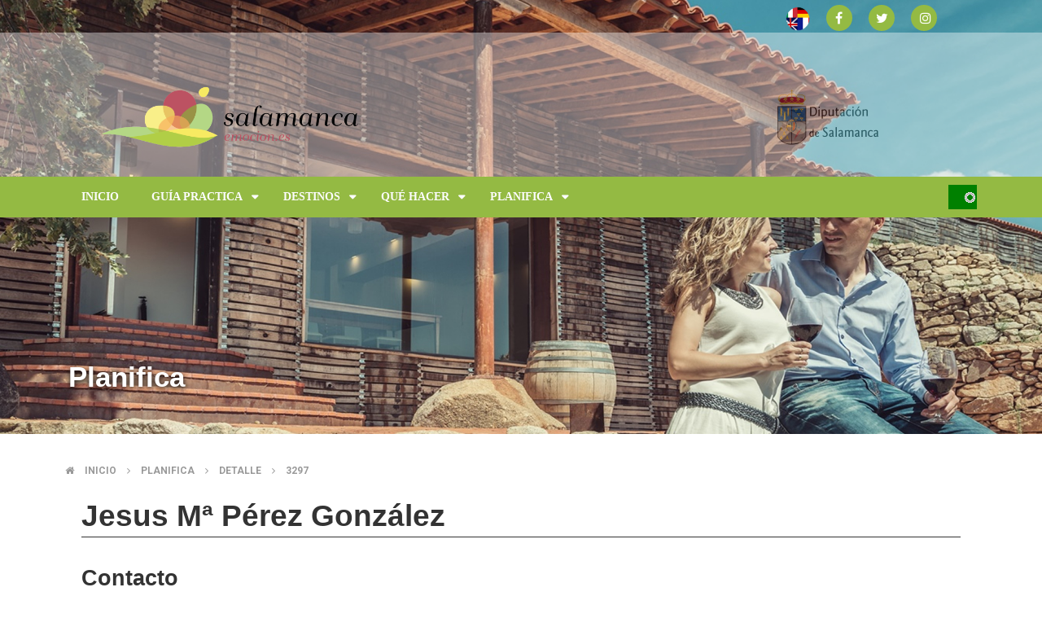

--- FILE ---
content_type: text/css
request_url: http://salamancaemocion.es/sites/default/files/color/omni_magazine-cf49459f/omni-color-dynamic.css?r6ez58
body_size: 15740
content:
/* COPYRIGHT
------------------------------------------------------------------
  Omni Magazine for Drupal 8.x - Version 1.0
  Copyright (C) 2016 esors.com All Rights Reserved.
  @license - Copyrighted Commercial Software
------------------------------------------------------------------
  Theme Name: Omni Magazine
  Author: ESORS
  Date: 15th February 2016
  Website: http://www.esors.com/
------------------------------------------------------------------
  This file may not be redistributed in whole or
  significant part.
----------------------------------------------------------------*/

/* TABLE OF CONTENT
------------------------------------------------------------------

- BASE COLOR

- PRIMARY MENU

- SECONDARY MENU

- SEARCH

- FORUM

- GENERAL

- NODE

- BLOCK

- VIEWS

- SYSTEM MENU & EDGE MENU & QUICK LINK

- SHOWCASE

----------------------------------------------------------------*/

/* BASE COLOR
/* REGION
----------------------------------------------------------------*/
/* Title
---------------------------------*/
h1, h2, h3, h4, h5, h6 {
  color: #333333;
}

/* Text
---------------------------------*/
body {
  color: #686868;
}

/* Meta Text
---------------------------------*/
.meta, .meta a {
  color: #999999;
}

/* Link
---------------------------------*/
a {
  color: #333333;
  font-weight: bold !important;
}

/* Link Active
---------------------------------*/
a:hover, a:focus {
  color: #a45260 !important;
}

/* Border
---------------------------------*/
ul.pager, ul.pager li, .pager ul, .pager ul li {
    border-color: #eeeeee;
    padding-top: 0;
}

/* Background
---------------------------------*/
body {
  background-color: #ffffff;
}

/* Foreground
---------------------------------*/
#content {
  background-color: #ffffff;
}

/* Header Text
---------------------------------*/
#header {
  color: #f1f1f1;
}

/* Header Background
---------------------------------*/
#header {
  background-color: #ffffff;
}

/* Footer Text
---------------------------------*/
#main-footer,
#main-footer h3.title,
#main-footer li a.is-active,
#main-footer ul.menu li a,
#main-footer .no-link-color a {
  color: #f5f5f5;
}

/* Footer Background
---------------------------------*/
#main-footer {
  background-color: #222334;
}

/* Comment Background
---------------------------------*/
#comment .comment-form,
.comment .content,
.comment-unpublished {
  background-color: #f9f9f9;
}

.comment .arrow .fa {
  color: #f9f9f9;
}

/* ENDREGION
----------------------------------------------------------------*/

/* PRIMARY MENU
/* REGION
----------------------------------------------------------------*/
/* Primary Menu Link
---------------------------------*/
#primary-list a,
#primary-mega > li > a {
  color: #fcfcfc;
}

/* Primary Menu Active Link
---------------------------------*/
#primary-list li a:hover,
#primary-list li a:focus,
#primary-list li a:active,
#primary-list li a.highlighted,
#primary-list li a.is-active,
#primary-list li li a,
#primary-mega > li > a:hover,
#primary-mega > li > a:focus,
#primary-mega > li > a:active,
#primary-mega > li > a.highlighted,
#primary-mega > li > a.is-active {
  color: #222334 !important;
}

/* Primary Menu Background
---------------------------------*/
.full-width #menu-primary,
.box-width #menu-primary > .inner {
  background-color: #222335;
}

/* Primary Menu Active Background
---------------------------------*/
#primary-list li a:hover,
#primary-list li a:focus,
#primary-list li a:active,
#primary-list li a.highlighted,
#primary-list li a.is-active,
#primary-list ul,
#primary-mega > li > a:hover,
#primary-mega > li > a:focus,
#primary-mega > li > a:active,
#primary-mega > li > a.highlighted,
#primary-mega > li > a.is-active {
  background-color: #a45260;
}

#primary-mega ul.mega-menu,
.mega-menu .block h3.title {
  border-color: #a45260;
}

/* Mega Menu Text
---------------------------------*/
.mega-menu .block > .inner,
.mega-menu .block h3.title,
.mega-menu ul.menu li a,
.mega-menu .block-views .no-link-color a {
  color: #222335;
}

/* Mega Menu Background
---------------------------------*/
#primary-mega ul.mega-menu {
  background-color: #fefefe;
}

/* ENDREGION
----------------------------------------------------------------*/

/* SECONDARY MENU
/* REGION
----------------------------------------------------------------*/
/* Secondary Menu Background
---------------------------------*/
#menu-secondary {
  background-color: #94ba43;
}

/* Secondary Menu Active Background
---------------------------------*/
#menu-secondary nav li a.is-active,
#sign a {
  background-color: #222336;
}

#sign a {
  color: #333333;
}

#sign a:hover {
  background-color: #a45260;
}

/* Secondary Menu Link
---------------------------------*/
#menu-secondary nav li a,
#social-media a {
  color: #ffffff;
}

/* Secondary Menu Active Link
---------------------------------*/
#menu-secondary nav li a.is-active {
  color: #f2f2f2;
}

/* ENDREGION
----------------------------------------------------------------*/

/* SEARCH
/* REGION
----------------------------------------------------------------*/
#search-block-form,
#header-left .search-form {
  color: #fbfbfb;
}

#search-block-form label,
#header-left .search-form label {
  color: #333333;
}

#search-block-form label:hover,
#header-left .search-form label:hover {
  color: #a45260;
}

#search-block-form input[type="search"],
#header-left .search-form input[type="search"] {
  background-color: green !important;
}

#search-block-form input[type="search"]:focus,
#header-left .search-form input[type="search"]:focus {
  background-color: green !important;
}

#search-block-form input:-moz-placeholder {
  color: #888888;
}

#search-block-form input::-webkit-input-placeholder {
  color: #888888;
}

#search-block-form input:-ms-input-placeholder {
  color: #888888;
}

#content .search-form,
.search-result ol li {
  border-color: #eeeeee;
}

@media only screen and (min-width: 64.0625em) {

  #header-left .search-form input:-moz-placeholder {
    color: #888888;
  }

  #header-left .search-form input::-webkit-input-placeholder {
    color: #888888;
  }

  #header-left .search-form input:-ms-input-placeholder {
    color: #888888;
  }
}

@media only screen and (min-width: 90.0625em) {

  #menu-primary #search-block-form input:-moz-placeholder {
    color: #888888;
  }

  #menu-primary #search-block-form input::-webkit-input-placeholder {
    color: #888888;
  }

  #menu-primary #search-block-form input:-ms-input-placeholder {
    color: #888888;
  }
}

/* ENDREGION
----------------------------------------------------------------*/

/* FORUM
/* REGION
----------------------------------------------------------------*/
/* Forum Container Text
---------------------------------*/
#forum-topic th,
#forum tr.forum-only th,
#forum td.container,
#forum td.container .description,
.forum.full .meta,
.forum.full .meta .author,
.forum.full .meta .date {
  color: #f3f3f3;
}

/* Forum Container Link
---------------------------------*/
#forum-topic th a,
#forum td.container a,
#forum tr.forum-only.odd td a,
#forum-topic tr.odd .title a,
.node-type-forum .meta a {
  color: #f09944;
}

/* Forum Container Background
---------------------------------*/
#forum tr.forum-only th,
#forum td.container > div,
.forum.full .detail {
  background-color: #38b1ed;
}

@media only screen and (min-width: 40.0625em) {

  #forum-topic th {
    background-color: #38b1ed;
  }
}

/* Forum Sub-container text
---------------------------------*/
#forum td.container.indent > div,
#forum td.container.indent .description,
#forum tr.forum-only.odd td,
#forum tr.forum-only.odd .description,
#forum-topic tr.odd td {
  color: #38b1ee;
}

/* Forum Sub-container Background
---------------------------------*/
#forum td.container.indent > div,
#forum tr.forum-only.odd td,
#forum-topic tr.odd td,
.node-type-forum .comment .meta,
.node-type-forum #comment-box header,
.block-forum ul li:nth-child(2n+1) {
  background-color: #e8f8ff;
}

/* (MATCHING COLOR)
---------------------------------*/
.page-forum #forum,
.node.forum  {
  background-color: #ffffff;
}

.forum.full ul.links {
  border-color: #eeeeee;
}

/* ENDREGION
----------------------------------------------------------------*/

/* GENERAL
/* REGION
----------------------------------------------------------------*/
/* Content
---------------------------------*/
.status-message,
.content-tab ul.secondary,
.content-tab ul.primary a.is-active,
.content-tab ul.primary a:hover {
  background-color: #ffffff;
}

.content-tab ul.primary {
  background-color: #f9f9f9;
}

/* Form (Matching Color)
---------------------------------*/
input[type="email"], input[type="number"], input[type="search"],
input[type="tel"], input[type="url"], input[type="password"],
input[type="text"], textarea, select {
  border-color: #eeeeee;
  background-color: #ffffff;
}

input[type="email"]:focus, input[type="number"]:focus, input[type="search"]:focus,
input[type="tel"]:focus, input[type="url"]:focus, input[type="password"]:focus,
input[type="text"]:focus, textarea:focus, select:focus {
  border-color: #333333;
}

.user-form #edit-user-picture-wrapper,
.user-form details {
  border-color: #eeeeee;
}

/* Button (Matching Color)
---------------------------------*/
.button, button,
input[type="submit"], input[type="reset"], input[type="button"] {
  background-color: #a45260;
}

.button:hover, button:hover,
input[type="submit"]:hover, input[type="reset"]:hover, input[type="button"]:hover,
.button:focus, button:focus,
input[type="submit"]:focus, input[type="reset"]:focus, input[type="button"]:focus {
  background-color: #333333;
}

.button.ghost {
  color: #333333;
  border-color: #333333;
}

.button.ghost.plain {
  color: #686868;
  border-color: #686868;
}

.button.ghost:hover {
  color: #a45260 !important;
  border-color: #a45260 !important;
}

/* ENDREGION
----------------------------------------------------------------*/

/* NODE
/* REGION
----------------------------------------------------------------*/
/* (Matching Color)
---------------------------------*/
ul.links, ul.links a,
.breadcrumb, .breadcrumb a, #share a,
#comment-form fieldset {
  color: #999999;
}

.article.teaser h2.title a {
  color: #333333;
}

.node.basic.teaser, .node.basic.full ul.links,
.article.teaser, .article .meta, .article ul.links,
.blog ul.links li,
.blog .meta ul.links li > a,
.blog .meta.alter ul.links li > a,
.blog .meta .share,
#comment header,
#comment-form fieldset {
  border-color: #eeeeee;
}

.blog .meta ul.links li > a:hover {
  border-color: #a45260;
}

.article.full, .blog .content,
#comment-post, #comment-box,
.node-type-blog #comment .comments,
.node-type-blog #comment .comment-form {
  background-color: #ffffff;
}

.node-type-blog #comment-form input[type="text"],
.node-type-blog #comment-form textarea {
  background-color: #f9f9f9;
}

.blog .author {
  color: #333333;
}

.blog .year {
  color: #a45260;
}

.section a:hover, .section a:focus {
  background-color: #a45260;
}

#share a {
  border-color: #999999;
}

#share a:hover {
  background-color: #999999;
}

/* ENDREGION
----------------------------------------------------------------*/

/* BLOCK
/* REGION
----------------------------------------------------------------*/
/* (Matching Color)
---------------------------------*/
.block > .inner,
.slider-merging .slick-prev,
.slider-merging .slick-next,
.tab-merging ul.tab_nav li.active,
.alter-merging ul.tab_nav {
  background-color: #ffffff;
}

.block h3.title.with-border,
.block-system ul li,
.block-user ul li,
ul.accordion > li {
  border-color: #eeeeee;
}

.accordion-merging h3.title,
.slider-merging .slick-prev:before,
.slider-merging .slick-next:before {
  color: #333333;
}

.tab-merging ul.tab_nav li,
.alter-merging ul.tab_nav li:hover,
.alter-merging ul.tab_nav li.active {
  background-color: #333333;
}

.tab-merging ul.tab_nav li:hover,
.tab-merging ul.tab_nav li.active,
.alter-merging ul.tab_nav li {
  color: #a45260;
}

.alter-merging ul.tab_nav li {
  background-color: #f9f9f9;
}

li a.active {
  color: #333333;
}

/* ENDREGION
----------------------------------------------------------------*/

/* VIEWS
/* REGION
----------------------------------------------------------------*/
/* (Matching Color)
---------------------------------*/
.view-page-block .column .inner,
.pab-category.base .row {
  background-color: #ffffff;
}

.vbb-base .comment-count {
  color: #686868;
}

.block-views.no-bg-color li,
.view-article-block li,
.view-blog-block li,
.vab-base.attachment li,
.vbb-base.attachment li,
.pab-list article,
.pab-grid .meta .inner,
.page-block-block-grid .meta,
.pab-category header,
.pab-category li,
.pab-category.grid.alter .section,
.page-block-block-category h3.title {
  border-color: #eeeeee;
}

.pab-category.base .column {
  border-color: #eeeeee !important;
}

.vab-latest .date,
.vab-comment .date,
.vbb-latest .date,
.vbb-comment .date,
.vab-popular ul li:before,
.vbb-popular ul li:before {
  color: #a45260;
}

.block-views .no-link-color h4 a,
.vab-popular h4 a,
.pab-list h2.title a,
.block-views-blockpage-block-block-grid h4 a,
.pab-category h4 a {
  color: #333333;
}

.view-blog-block .author a {
  color: #333333;
}

.pab-category header .description {
  color: #999999;
}

.pab-category.grid.alter .section a {
  color: #333333 !important;
}

/* ENDREGION
----------------------------------------------------------------*/

/* SYSTEM MENU & EDGE MENU & QUICK LINK
/* REGION
----------------------------------------------------------------*/
/* (Matching Color)
---------------------------------*/
.edge-menu {
  background-color: #a45260;
}

.edge-menu ul li,
.edge-menu ul li a {
  color: #222334;
}

#quick-link ul li,
#quick-link ul li:last-child,
.block-system-menu ul li {
  border-color: #eeeeee;
}

#quick-link ul li a {
  color: #686868;
}

/* ENDREGION
----------------------------------------------------------------*/

/* SHOWCASE
/* REGION
----------------------------------------------------------------*/
/* (Matching Color)
---------------------------------*/
.slick-dots li button:before,
.slick-dots li.slick-active button:before,
.slick-prev:hover:before,
.slick-next:hover:before,
.showcase-highlight .content:hover h4.title,
.showcase-gallery .content:hover h4.title,
.showcase-gallery .content:hover h4.title a,
.showcase-gallery.default .content:hover .meta,
.showcase-gallery.default .content:hover .meta a,
.showcase-gallery .slick-prev:hover:before,
.showcase-gallery .slick-next:hover:before {
  color: #a45260;
}

.pager-playlist .slick-prev,
.pager-playlist .slick-next {
  background-color: #a45260;
}

.showcase-highlight .content:hover,
.showcase-gallery.default .content:hover {
  border-color: #a45260;
}

.pager-thumbnail .slide:hover h4,
.pager-thumbnail .slick-current h4,
.pager-playlist .slide:hover h4,
.pager-playlist .slick-current h4,
.showcase-gallery .slick-prev:before,
.showcase-gallery .slick-next:before {
  color: #333333;
}

.pager-thumbnail .slide:hover .image-default,
.pager-thumbnail .slick-current .image-default,
.pager-playlist .slide:hover .image-default,
.pager-playlist .slick-current .image-default {
  border-color: #333333;
}

.showcase-gallery.alter h4.title,
.showcase-gallery.alter h4.title a,
.showcase-headline h4.title a,
.slider-newsflash h4.title a {
  color: #333333;
}

.slider-headline .slide,
.alter .subheadline .slide,
.showcase-gallery.alter .slick-prev,
.showcase-gallery.alter .slick-next {
  background-color: #ffffff;
}

.showcase-headline h3.title,
.two-sidebars #content-showcase .showcase-headline h3.title {
  border-color: #333333;
}

.subheadline .slide {
  border-color: #eeeeee;
}

/* ENDREGION
----------------------------------------------------------------*/
